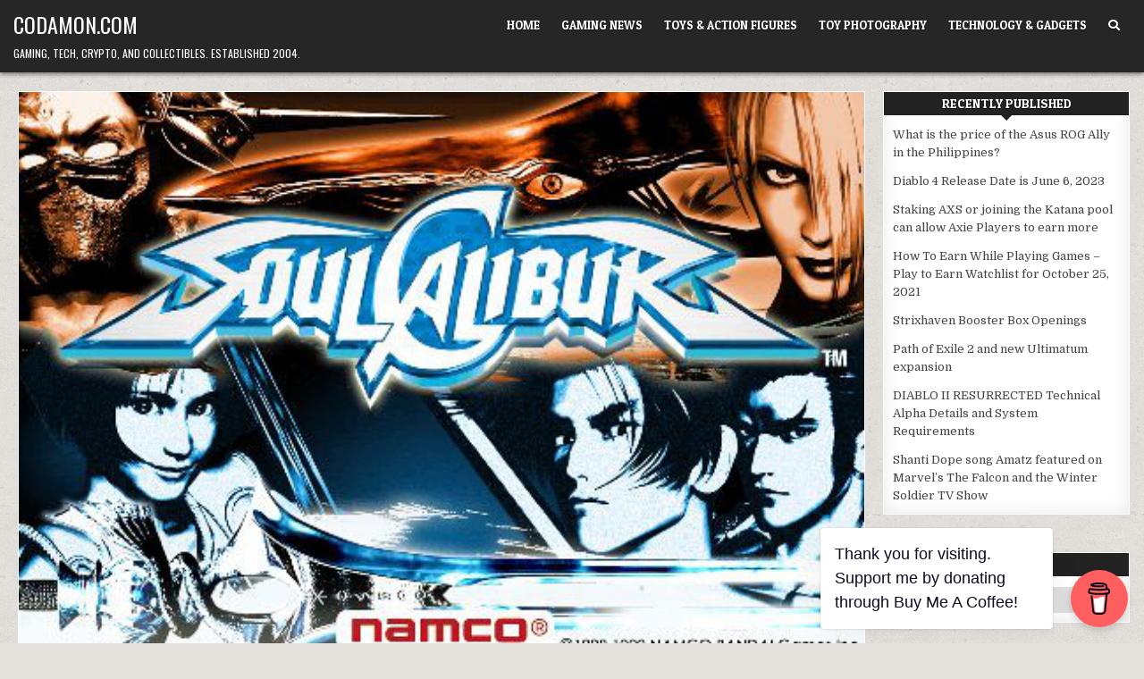

--- FILE ---
content_type: text/html; charset=utf-8
request_url: https://www.google.com/recaptcha/api2/aframe
body_size: 269
content:
<!DOCTYPE HTML><html><head><meta http-equiv="content-type" content="text/html; charset=UTF-8"></head><body><script nonce="AXBv1HPdE9OT31RlQgjLVQ">/** Anti-fraud and anti-abuse applications only. See google.com/recaptcha */ try{var clients={'sodar':'https://pagead2.googlesyndication.com/pagead/sodar?'};window.addEventListener("message",function(a){try{if(a.source===window.parent){var b=JSON.parse(a.data);var c=clients[b['id']];if(c){var d=document.createElement('img');d.src=c+b['params']+'&rc='+(localStorage.getItem("rc::a")?sessionStorage.getItem("rc::b"):"");window.document.body.appendChild(d);sessionStorage.setItem("rc::e",parseInt(sessionStorage.getItem("rc::e")||0)+1);localStorage.setItem("rc::h",'1764730202109');}}}catch(b){}});window.parent.postMessage("_grecaptcha_ready", "*");}catch(b){}</script></body></html>